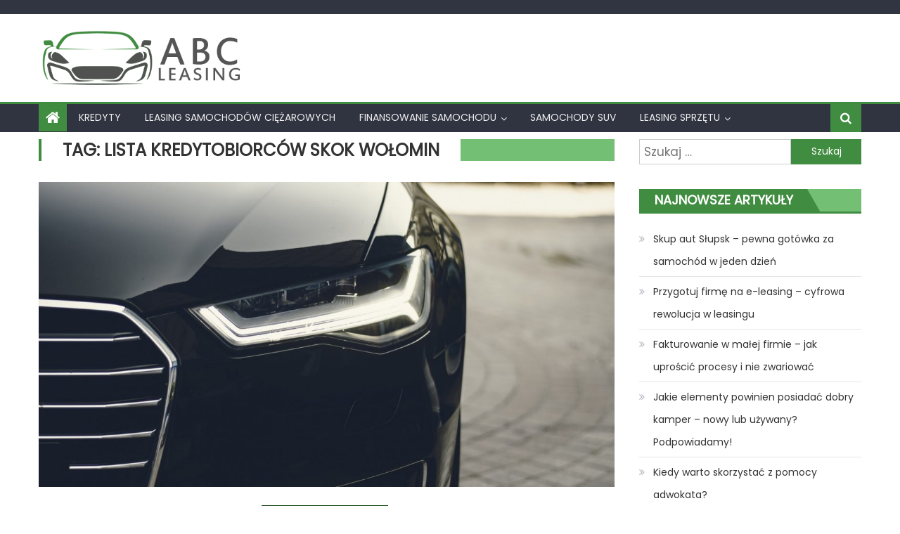

--- FILE ---
content_type: text/html; charset=UTF-8
request_url: https://www.abc-leasing.pl/informacje/lista-kredytobiorcow-skok-wolomin/
body_size: 11294
content:
<!DOCTYPE html>
<html lang="pl-PL">
<head>
    <meta charset="UTF-8">
    <meta name="viewport" content="width=device-width, initial-scale=1">
    <link rel="profile" href="https://gmpg.org/xfn/11">
    <link rel="pingback" href="https://www.abc-leasing.pl/xmlrpc.php">
    <meta name='robots' content='index, follow, max-image-preview:large, max-snippet:-1, max-video-preview:-1' />

	<!-- This site is optimized with the Yoast SEO plugin v20.12 - https://yoast.com/wordpress/plugins/seo/ -->
	<title>Lista kredytobiorców skok wołomin | ABC-Leasing.pl - Informacje</title>
	<link rel="canonical" href="https://www.abc-leasing.pl/informacje/lista-kredytobiorcow-skok-wolomin/" />
	<meta property="og:locale" content="pl_PL" />
	<meta property="og:type" content="article" />
	<meta property="og:title" content="Lista kredytobiorców skok wołomin | ABC-Leasing.pl - Informacje" />
	<meta property="og:url" content="https://www.abc-leasing.pl/informacje/lista-kredytobiorcow-skok-wolomin/" />
	<meta property="og:site_name" content="ABC Leasing" />
	<meta name="twitter:card" content="summary_large_image" />
	<script type="application/ld+json" class="yoast-schema-graph">{"@context":"https://schema.org","@graph":[{"@type":"CollectionPage","@id":"https://www.abc-leasing.pl/informacje/lista-kredytobiorcow-skok-wolomin/","url":"https://www.abc-leasing.pl/informacje/lista-kredytobiorcow-skok-wolomin/","name":"Lista kredytobiorców skok wołomin | ABC-Leasing.pl - Informacje","isPartOf":{"@id":"https://www.abc-leasing.pl/#website"},"primaryImageOfPage":{"@id":"https://www.abc-leasing.pl/informacje/lista-kredytobiorcow-skok-wolomin/#primaryimage"},"image":{"@id":"https://www.abc-leasing.pl/informacje/lista-kredytobiorcow-skok-wolomin/#primaryimage"},"thumbnailUrl":"https://www.abc-leasing.pl/wp-content/uploads/2019/02/pexels-photo-305070.jpeg","breadcrumb":{"@id":"https://www.abc-leasing.pl/informacje/lista-kredytobiorcow-skok-wolomin/#breadcrumb"},"inLanguage":"pl-PL"},{"@type":"ImageObject","inLanguage":"pl-PL","@id":"https://www.abc-leasing.pl/informacje/lista-kredytobiorcow-skok-wolomin/#primaryimage","url":"https://www.abc-leasing.pl/wp-content/uploads/2019/02/pexels-photo-305070.jpeg","contentUrl":"https://www.abc-leasing.pl/wp-content/uploads/2019/02/pexels-photo-305070.jpeg","width":1280,"height":847,"caption":"finansowanie samochodu"},{"@type":"BreadcrumbList","@id":"https://www.abc-leasing.pl/informacje/lista-kredytobiorcow-skok-wolomin/#breadcrumb","itemListElement":[{"@type":"ListItem","position":1,"name":"Strona główna","item":"https://www.abc-leasing.pl/"},{"@type":"ListItem","position":2,"name":"Lista kredytobiorców skok wołomin"}]},{"@type":"WebSite","@id":"https://www.abc-leasing.pl/#website","url":"https://www.abc-leasing.pl/","name":"ABC Leasing","description":"Auto Leasing","publisher":{"@id":"https://www.abc-leasing.pl/#organization"},"potentialAction":[{"@type":"SearchAction","target":{"@type":"EntryPoint","urlTemplate":"https://www.abc-leasing.pl/?s={search_term_string}"},"query-input":"required name=search_term_string"}],"inLanguage":"pl-PL"},{"@type":"Organization","@id":"https://www.abc-leasing.pl/#organization","name":"ABC Leasing","url":"https://www.abc-leasing.pl/","logo":{"@type":"ImageObject","inLanguage":"pl-PL","@id":"https://www.abc-leasing.pl/#/schema/logo/image/","url":"https://www.abc-leasing.pl/wp-content/uploads/2019/04/cropped-logoabcleasing.png","contentUrl":"https://www.abc-leasing.pl/wp-content/uploads/2019/04/cropped-logoabcleasing.png","width":420,"height":120,"caption":"ABC Leasing"},"image":{"@id":"https://www.abc-leasing.pl/#/schema/logo/image/"}}]}</script>
	<!-- / Yoast SEO plugin. -->


<link rel='dns-prefetch' href='//fonts.googleapis.com' />
<link rel="alternate" type="application/rss+xml" title="ABC Leasing &raquo; Kanał z wpisami" href="https://www.abc-leasing.pl/feed/" />
<link rel="alternate" type="application/rss+xml" title="ABC Leasing &raquo; Kanał z komentarzami" href="https://www.abc-leasing.pl/comments/feed/" />
<link rel="alternate" type="application/rss+xml" title="ABC Leasing &raquo; Kanał z wpisami otagowanymi jako Lista kredytobiorców skok wołomin" href="https://www.abc-leasing.pl/informacje/lista-kredytobiorcow-skok-wolomin/feed/" />
<script type="text/javascript">
window._wpemojiSettings = {"baseUrl":"https:\/\/s.w.org\/images\/core\/emoji\/14.0.0\/72x72\/","ext":".png","svgUrl":"https:\/\/s.w.org\/images\/core\/emoji\/14.0.0\/svg\/","svgExt":".svg","source":{"concatemoji":"https:\/\/www.abc-leasing.pl\/wp-includes\/js\/wp-emoji-release.min.js?ver=6.2.2"}};
/*! This file is auto-generated */
!function(e,a,t){var n,r,o,i=a.createElement("canvas"),p=i.getContext&&i.getContext("2d");function s(e,t){p.clearRect(0,0,i.width,i.height),p.fillText(e,0,0);e=i.toDataURL();return p.clearRect(0,0,i.width,i.height),p.fillText(t,0,0),e===i.toDataURL()}function c(e){var t=a.createElement("script");t.src=e,t.defer=t.type="text/javascript",a.getElementsByTagName("head")[0].appendChild(t)}for(o=Array("flag","emoji"),t.supports={everything:!0,everythingExceptFlag:!0},r=0;r<o.length;r++)t.supports[o[r]]=function(e){if(p&&p.fillText)switch(p.textBaseline="top",p.font="600 32px Arial",e){case"flag":return s("\ud83c\udff3\ufe0f\u200d\u26a7\ufe0f","\ud83c\udff3\ufe0f\u200b\u26a7\ufe0f")?!1:!s("\ud83c\uddfa\ud83c\uddf3","\ud83c\uddfa\u200b\ud83c\uddf3")&&!s("\ud83c\udff4\udb40\udc67\udb40\udc62\udb40\udc65\udb40\udc6e\udb40\udc67\udb40\udc7f","\ud83c\udff4\u200b\udb40\udc67\u200b\udb40\udc62\u200b\udb40\udc65\u200b\udb40\udc6e\u200b\udb40\udc67\u200b\udb40\udc7f");case"emoji":return!s("\ud83e\udef1\ud83c\udffb\u200d\ud83e\udef2\ud83c\udfff","\ud83e\udef1\ud83c\udffb\u200b\ud83e\udef2\ud83c\udfff")}return!1}(o[r]),t.supports.everything=t.supports.everything&&t.supports[o[r]],"flag"!==o[r]&&(t.supports.everythingExceptFlag=t.supports.everythingExceptFlag&&t.supports[o[r]]);t.supports.everythingExceptFlag=t.supports.everythingExceptFlag&&!t.supports.flag,t.DOMReady=!1,t.readyCallback=function(){t.DOMReady=!0},t.supports.everything||(n=function(){t.readyCallback()},a.addEventListener?(a.addEventListener("DOMContentLoaded",n,!1),e.addEventListener("load",n,!1)):(e.attachEvent("onload",n),a.attachEvent("onreadystatechange",function(){"complete"===a.readyState&&t.readyCallback()})),(e=t.source||{}).concatemoji?c(e.concatemoji):e.wpemoji&&e.twemoji&&(c(e.twemoji),c(e.wpemoji)))}(window,document,window._wpemojiSettings);
</script>
<style type="text/css">
img.wp-smiley,
img.emoji {
	display: inline !important;
	border: none !important;
	box-shadow: none !important;
	height: 1em !important;
	width: 1em !important;
	margin: 0 0.07em !important;
	vertical-align: -0.1em !important;
	background: none !important;
	padding: 0 !important;
}
</style>
	<link rel='stylesheet' id='wp-block-library-css' href='https://www.abc-leasing.pl/wp-includes/css/dist/block-library/style.min.css?ver=6.2.2' type='text/css' media='all' />
<link rel='stylesheet' id='classic-theme-styles-css' href='https://www.abc-leasing.pl/wp-includes/css/classic-themes.min.css?ver=6.2.2' type='text/css' media='all' />
<style id='global-styles-inline-css' type='text/css'>
body{--wp--preset--color--black: #000000;--wp--preset--color--cyan-bluish-gray: #abb8c3;--wp--preset--color--white: #ffffff;--wp--preset--color--pale-pink: #f78da7;--wp--preset--color--vivid-red: #cf2e2e;--wp--preset--color--luminous-vivid-orange: #ff6900;--wp--preset--color--luminous-vivid-amber: #fcb900;--wp--preset--color--light-green-cyan: #7bdcb5;--wp--preset--color--vivid-green-cyan: #00d084;--wp--preset--color--pale-cyan-blue: #8ed1fc;--wp--preset--color--vivid-cyan-blue: #0693e3;--wp--preset--color--vivid-purple: #9b51e0;--wp--preset--gradient--vivid-cyan-blue-to-vivid-purple: linear-gradient(135deg,rgba(6,147,227,1) 0%,rgb(155,81,224) 100%);--wp--preset--gradient--light-green-cyan-to-vivid-green-cyan: linear-gradient(135deg,rgb(122,220,180) 0%,rgb(0,208,130) 100%);--wp--preset--gradient--luminous-vivid-amber-to-luminous-vivid-orange: linear-gradient(135deg,rgba(252,185,0,1) 0%,rgba(255,105,0,1) 100%);--wp--preset--gradient--luminous-vivid-orange-to-vivid-red: linear-gradient(135deg,rgba(255,105,0,1) 0%,rgb(207,46,46) 100%);--wp--preset--gradient--very-light-gray-to-cyan-bluish-gray: linear-gradient(135deg,rgb(238,238,238) 0%,rgb(169,184,195) 100%);--wp--preset--gradient--cool-to-warm-spectrum: linear-gradient(135deg,rgb(74,234,220) 0%,rgb(151,120,209) 20%,rgb(207,42,186) 40%,rgb(238,44,130) 60%,rgb(251,105,98) 80%,rgb(254,248,76) 100%);--wp--preset--gradient--blush-light-purple: linear-gradient(135deg,rgb(255,206,236) 0%,rgb(152,150,240) 100%);--wp--preset--gradient--blush-bordeaux: linear-gradient(135deg,rgb(254,205,165) 0%,rgb(254,45,45) 50%,rgb(107,0,62) 100%);--wp--preset--gradient--luminous-dusk: linear-gradient(135deg,rgb(255,203,112) 0%,rgb(199,81,192) 50%,rgb(65,88,208) 100%);--wp--preset--gradient--pale-ocean: linear-gradient(135deg,rgb(255,245,203) 0%,rgb(182,227,212) 50%,rgb(51,167,181) 100%);--wp--preset--gradient--electric-grass: linear-gradient(135deg,rgb(202,248,128) 0%,rgb(113,206,126) 100%);--wp--preset--gradient--midnight: linear-gradient(135deg,rgb(2,3,129) 0%,rgb(40,116,252) 100%);--wp--preset--duotone--dark-grayscale: url('#wp-duotone-dark-grayscale');--wp--preset--duotone--grayscale: url('#wp-duotone-grayscale');--wp--preset--duotone--purple-yellow: url('#wp-duotone-purple-yellow');--wp--preset--duotone--blue-red: url('#wp-duotone-blue-red');--wp--preset--duotone--midnight: url('#wp-duotone-midnight');--wp--preset--duotone--magenta-yellow: url('#wp-duotone-magenta-yellow');--wp--preset--duotone--purple-green: url('#wp-duotone-purple-green');--wp--preset--duotone--blue-orange: url('#wp-duotone-blue-orange');--wp--preset--font-size--small: 13px;--wp--preset--font-size--medium: 20px;--wp--preset--font-size--large: 36px;--wp--preset--font-size--x-large: 42px;--wp--preset--spacing--20: 0.44rem;--wp--preset--spacing--30: 0.67rem;--wp--preset--spacing--40: 1rem;--wp--preset--spacing--50: 1.5rem;--wp--preset--spacing--60: 2.25rem;--wp--preset--spacing--70: 3.38rem;--wp--preset--spacing--80: 5.06rem;--wp--preset--shadow--natural: 6px 6px 9px rgba(0, 0, 0, 0.2);--wp--preset--shadow--deep: 12px 12px 50px rgba(0, 0, 0, 0.4);--wp--preset--shadow--sharp: 6px 6px 0px rgba(0, 0, 0, 0.2);--wp--preset--shadow--outlined: 6px 6px 0px -3px rgba(255, 255, 255, 1), 6px 6px rgba(0, 0, 0, 1);--wp--preset--shadow--crisp: 6px 6px 0px rgba(0, 0, 0, 1);}:where(.is-layout-flex){gap: 0.5em;}body .is-layout-flow > .alignleft{float: left;margin-inline-start: 0;margin-inline-end: 2em;}body .is-layout-flow > .alignright{float: right;margin-inline-start: 2em;margin-inline-end: 0;}body .is-layout-flow > .aligncenter{margin-left: auto !important;margin-right: auto !important;}body .is-layout-constrained > .alignleft{float: left;margin-inline-start: 0;margin-inline-end: 2em;}body .is-layout-constrained > .alignright{float: right;margin-inline-start: 2em;margin-inline-end: 0;}body .is-layout-constrained > .aligncenter{margin-left: auto !important;margin-right: auto !important;}body .is-layout-constrained > :where(:not(.alignleft):not(.alignright):not(.alignfull)){max-width: var(--wp--style--global--content-size);margin-left: auto !important;margin-right: auto !important;}body .is-layout-constrained > .alignwide{max-width: var(--wp--style--global--wide-size);}body .is-layout-flex{display: flex;}body .is-layout-flex{flex-wrap: wrap;align-items: center;}body .is-layout-flex > *{margin: 0;}:where(.wp-block-columns.is-layout-flex){gap: 2em;}.has-black-color{color: var(--wp--preset--color--black) !important;}.has-cyan-bluish-gray-color{color: var(--wp--preset--color--cyan-bluish-gray) !important;}.has-white-color{color: var(--wp--preset--color--white) !important;}.has-pale-pink-color{color: var(--wp--preset--color--pale-pink) !important;}.has-vivid-red-color{color: var(--wp--preset--color--vivid-red) !important;}.has-luminous-vivid-orange-color{color: var(--wp--preset--color--luminous-vivid-orange) !important;}.has-luminous-vivid-amber-color{color: var(--wp--preset--color--luminous-vivid-amber) !important;}.has-light-green-cyan-color{color: var(--wp--preset--color--light-green-cyan) !important;}.has-vivid-green-cyan-color{color: var(--wp--preset--color--vivid-green-cyan) !important;}.has-pale-cyan-blue-color{color: var(--wp--preset--color--pale-cyan-blue) !important;}.has-vivid-cyan-blue-color{color: var(--wp--preset--color--vivid-cyan-blue) !important;}.has-vivid-purple-color{color: var(--wp--preset--color--vivid-purple) !important;}.has-black-background-color{background-color: var(--wp--preset--color--black) !important;}.has-cyan-bluish-gray-background-color{background-color: var(--wp--preset--color--cyan-bluish-gray) !important;}.has-white-background-color{background-color: var(--wp--preset--color--white) !important;}.has-pale-pink-background-color{background-color: var(--wp--preset--color--pale-pink) !important;}.has-vivid-red-background-color{background-color: var(--wp--preset--color--vivid-red) !important;}.has-luminous-vivid-orange-background-color{background-color: var(--wp--preset--color--luminous-vivid-orange) !important;}.has-luminous-vivid-amber-background-color{background-color: var(--wp--preset--color--luminous-vivid-amber) !important;}.has-light-green-cyan-background-color{background-color: var(--wp--preset--color--light-green-cyan) !important;}.has-vivid-green-cyan-background-color{background-color: var(--wp--preset--color--vivid-green-cyan) !important;}.has-pale-cyan-blue-background-color{background-color: var(--wp--preset--color--pale-cyan-blue) !important;}.has-vivid-cyan-blue-background-color{background-color: var(--wp--preset--color--vivid-cyan-blue) !important;}.has-vivid-purple-background-color{background-color: var(--wp--preset--color--vivid-purple) !important;}.has-black-border-color{border-color: var(--wp--preset--color--black) !important;}.has-cyan-bluish-gray-border-color{border-color: var(--wp--preset--color--cyan-bluish-gray) !important;}.has-white-border-color{border-color: var(--wp--preset--color--white) !important;}.has-pale-pink-border-color{border-color: var(--wp--preset--color--pale-pink) !important;}.has-vivid-red-border-color{border-color: var(--wp--preset--color--vivid-red) !important;}.has-luminous-vivid-orange-border-color{border-color: var(--wp--preset--color--luminous-vivid-orange) !important;}.has-luminous-vivid-amber-border-color{border-color: var(--wp--preset--color--luminous-vivid-amber) !important;}.has-light-green-cyan-border-color{border-color: var(--wp--preset--color--light-green-cyan) !important;}.has-vivid-green-cyan-border-color{border-color: var(--wp--preset--color--vivid-green-cyan) !important;}.has-pale-cyan-blue-border-color{border-color: var(--wp--preset--color--pale-cyan-blue) !important;}.has-vivid-cyan-blue-border-color{border-color: var(--wp--preset--color--vivid-cyan-blue) !important;}.has-vivid-purple-border-color{border-color: var(--wp--preset--color--vivid-purple) !important;}.has-vivid-cyan-blue-to-vivid-purple-gradient-background{background: var(--wp--preset--gradient--vivid-cyan-blue-to-vivid-purple) !important;}.has-light-green-cyan-to-vivid-green-cyan-gradient-background{background: var(--wp--preset--gradient--light-green-cyan-to-vivid-green-cyan) !important;}.has-luminous-vivid-amber-to-luminous-vivid-orange-gradient-background{background: var(--wp--preset--gradient--luminous-vivid-amber-to-luminous-vivid-orange) !important;}.has-luminous-vivid-orange-to-vivid-red-gradient-background{background: var(--wp--preset--gradient--luminous-vivid-orange-to-vivid-red) !important;}.has-very-light-gray-to-cyan-bluish-gray-gradient-background{background: var(--wp--preset--gradient--very-light-gray-to-cyan-bluish-gray) !important;}.has-cool-to-warm-spectrum-gradient-background{background: var(--wp--preset--gradient--cool-to-warm-spectrum) !important;}.has-blush-light-purple-gradient-background{background: var(--wp--preset--gradient--blush-light-purple) !important;}.has-blush-bordeaux-gradient-background{background: var(--wp--preset--gradient--blush-bordeaux) !important;}.has-luminous-dusk-gradient-background{background: var(--wp--preset--gradient--luminous-dusk) !important;}.has-pale-ocean-gradient-background{background: var(--wp--preset--gradient--pale-ocean) !important;}.has-electric-grass-gradient-background{background: var(--wp--preset--gradient--electric-grass) !important;}.has-midnight-gradient-background{background: var(--wp--preset--gradient--midnight) !important;}.has-small-font-size{font-size: var(--wp--preset--font-size--small) !important;}.has-medium-font-size{font-size: var(--wp--preset--font-size--medium) !important;}.has-large-font-size{font-size: var(--wp--preset--font-size--large) !important;}.has-x-large-font-size{font-size: var(--wp--preset--font-size--x-large) !important;}
.wp-block-navigation a:where(:not(.wp-element-button)){color: inherit;}
:where(.wp-block-columns.is-layout-flex){gap: 2em;}
.wp-block-pullquote{font-size: 1.5em;line-height: 1.6;}
</style>
<link rel='stylesheet' id='font-awesome-css' href='https://www.abc-leasing.pl/wp-content/themes/eggnews/assets/lib/font-awesome/css/font-awesome.min.css?ver=4.7.0' type='text/css' media='all' />
<link rel='stylesheet' id='eggnews-google-font-css' href='https://fonts.googleapis.com/css?family=Poppins&#038;ver=6.2.2' type='text/css' media='all' />
<link rel='stylesheet' id='eggnews-style-1-css' href='https://www.abc-leasing.pl/wp-content/themes/eggnews/assets/css/eggnews.css?ver=1.0.3' type='text/css' media='all' />
<link rel='stylesheet' id='eggnews-style-css' href='https://www.abc-leasing.pl/wp-content/themes/newsportal-magazine/style.css?ver=1.0.3' type='text/css' media='all' />
<link rel='stylesheet' id='eggnews-responsive-css' href='https://www.abc-leasing.pl/wp-content/themes/eggnews/assets/css/eggnews-responsive.css?ver=1.0.3' type='text/css' media='all' />
<script type='text/javascript' src='https://www.abc-leasing.pl/wp-includes/js/jquery/jquery.min.js?ver=3.6.4' id='jquery-core-js'></script>
<script type='text/javascript' src='https://www.abc-leasing.pl/wp-includes/js/jquery/jquery-migrate.min.js?ver=3.4.0' id='jquery-migrate-js'></script>
<link rel="https://api.w.org/" href="https://www.abc-leasing.pl/wp-json/" /><link rel="alternate" type="application/json" href="https://www.abc-leasing.pl/wp-json/wp/v2/tags/729" /><link rel="EditURI" type="application/rsd+xml" title="RSD" href="https://www.abc-leasing.pl/xmlrpc.php?rsd" />
<link rel="wlwmanifest" type="application/wlwmanifest+xml" href="https://www.abc-leasing.pl/wp-includes/wlwmanifest.xml" />
<meta name="generator" content="WordPress 6.2.2" />
<!-- Global site tag (gtag.js) - Google Analytics -->
<script async src="https://www.googletagmanager.com/gtag/js?id=UA-139825249-7"></script>
<script>
  window.dataLayer = window.dataLayer || [];
  function gtag(){dataLayer.push(arguments);}
  gtag('js', new Date());

  gtag('config', 'UA-139825249-7');
</script>

        <style type="text/css">
                    </style>
        		<style type="text/css">
					</style>
			<style type="text/css">
			.site-title,
		.site-description {
			position: absolute;
			clip: rect(1px, 1px, 1px, 1px);
		}
		</style>
	<link rel="icon" href="https://www.abc-leasing.pl/wp-content/uploads/2019/04/cropped-logoabcleasing-1-32x32.png" sizes="32x32" />
<link rel="icon" href="https://www.abc-leasing.pl/wp-content/uploads/2019/04/cropped-logoabcleasing-1-192x192.png" sizes="192x192" />
<link rel="apple-touch-icon" href="https://www.abc-leasing.pl/wp-content/uploads/2019/04/cropped-logoabcleasing-1-180x180.png" />
<meta name="msapplication-TileImage" content="https://www.abc-leasing.pl/wp-content/uploads/2019/04/cropped-logoabcleasing-1-270x270.png" />
		<style type="text/css" id="wp-custom-css">
			footer#colophon{background:#3034402e}
#bottom-footer{
	display:none;
}

body{
	font-size:17px;
}
.menu-item{
	font-size:14px;
}
.tags-links{
	display:none;
}
		</style>
		</head>

<body data-rsssl=1 class="archive tag tag-lista-kredytobiorcow-skok-wolomin tag-729 wp-custom-logo group-blog default_skin hfeed fullwidth_layout right-sidebar archive-classic">
<svg xmlns="http://www.w3.org/2000/svg" viewBox="0 0 0 0" width="0" height="0" focusable="false" role="none" style="visibility: hidden; position: absolute; left: -9999px; overflow: hidden;" ><defs><filter id="wp-duotone-dark-grayscale"><feColorMatrix color-interpolation-filters="sRGB" type="matrix" values=" .299 .587 .114 0 0 .299 .587 .114 0 0 .299 .587 .114 0 0 .299 .587 .114 0 0 " /><feComponentTransfer color-interpolation-filters="sRGB" ><feFuncR type="table" tableValues="0 0.49803921568627" /><feFuncG type="table" tableValues="0 0.49803921568627" /><feFuncB type="table" tableValues="0 0.49803921568627" /><feFuncA type="table" tableValues="1 1" /></feComponentTransfer><feComposite in2="SourceGraphic" operator="in" /></filter></defs></svg><svg xmlns="http://www.w3.org/2000/svg" viewBox="0 0 0 0" width="0" height="0" focusable="false" role="none" style="visibility: hidden; position: absolute; left: -9999px; overflow: hidden;" ><defs><filter id="wp-duotone-grayscale"><feColorMatrix color-interpolation-filters="sRGB" type="matrix" values=" .299 .587 .114 0 0 .299 .587 .114 0 0 .299 .587 .114 0 0 .299 .587 .114 0 0 " /><feComponentTransfer color-interpolation-filters="sRGB" ><feFuncR type="table" tableValues="0 1" /><feFuncG type="table" tableValues="0 1" /><feFuncB type="table" tableValues="0 1" /><feFuncA type="table" tableValues="1 1" /></feComponentTransfer><feComposite in2="SourceGraphic" operator="in" /></filter></defs></svg><svg xmlns="http://www.w3.org/2000/svg" viewBox="0 0 0 0" width="0" height="0" focusable="false" role="none" style="visibility: hidden; position: absolute; left: -9999px; overflow: hidden;" ><defs><filter id="wp-duotone-purple-yellow"><feColorMatrix color-interpolation-filters="sRGB" type="matrix" values=" .299 .587 .114 0 0 .299 .587 .114 0 0 .299 .587 .114 0 0 .299 .587 .114 0 0 " /><feComponentTransfer color-interpolation-filters="sRGB" ><feFuncR type="table" tableValues="0.54901960784314 0.98823529411765" /><feFuncG type="table" tableValues="0 1" /><feFuncB type="table" tableValues="0.71764705882353 0.25490196078431" /><feFuncA type="table" tableValues="1 1" /></feComponentTransfer><feComposite in2="SourceGraphic" operator="in" /></filter></defs></svg><svg xmlns="http://www.w3.org/2000/svg" viewBox="0 0 0 0" width="0" height="0" focusable="false" role="none" style="visibility: hidden; position: absolute; left: -9999px; overflow: hidden;" ><defs><filter id="wp-duotone-blue-red"><feColorMatrix color-interpolation-filters="sRGB" type="matrix" values=" .299 .587 .114 0 0 .299 .587 .114 0 0 .299 .587 .114 0 0 .299 .587 .114 0 0 " /><feComponentTransfer color-interpolation-filters="sRGB" ><feFuncR type="table" tableValues="0 1" /><feFuncG type="table" tableValues="0 0.27843137254902" /><feFuncB type="table" tableValues="0.5921568627451 0.27843137254902" /><feFuncA type="table" tableValues="1 1" /></feComponentTransfer><feComposite in2="SourceGraphic" operator="in" /></filter></defs></svg><svg xmlns="http://www.w3.org/2000/svg" viewBox="0 0 0 0" width="0" height="0" focusable="false" role="none" style="visibility: hidden; position: absolute; left: -9999px; overflow: hidden;" ><defs><filter id="wp-duotone-midnight"><feColorMatrix color-interpolation-filters="sRGB" type="matrix" values=" .299 .587 .114 0 0 .299 .587 .114 0 0 .299 .587 .114 0 0 .299 .587 .114 0 0 " /><feComponentTransfer color-interpolation-filters="sRGB" ><feFuncR type="table" tableValues="0 0" /><feFuncG type="table" tableValues="0 0.64705882352941" /><feFuncB type="table" tableValues="0 1" /><feFuncA type="table" tableValues="1 1" /></feComponentTransfer><feComposite in2="SourceGraphic" operator="in" /></filter></defs></svg><svg xmlns="http://www.w3.org/2000/svg" viewBox="0 0 0 0" width="0" height="0" focusable="false" role="none" style="visibility: hidden; position: absolute; left: -9999px; overflow: hidden;" ><defs><filter id="wp-duotone-magenta-yellow"><feColorMatrix color-interpolation-filters="sRGB" type="matrix" values=" .299 .587 .114 0 0 .299 .587 .114 0 0 .299 .587 .114 0 0 .299 .587 .114 0 0 " /><feComponentTransfer color-interpolation-filters="sRGB" ><feFuncR type="table" tableValues="0.78039215686275 1" /><feFuncG type="table" tableValues="0 0.94901960784314" /><feFuncB type="table" tableValues="0.35294117647059 0.47058823529412" /><feFuncA type="table" tableValues="1 1" /></feComponentTransfer><feComposite in2="SourceGraphic" operator="in" /></filter></defs></svg><svg xmlns="http://www.w3.org/2000/svg" viewBox="0 0 0 0" width="0" height="0" focusable="false" role="none" style="visibility: hidden; position: absolute; left: -9999px; overflow: hidden;" ><defs><filter id="wp-duotone-purple-green"><feColorMatrix color-interpolation-filters="sRGB" type="matrix" values=" .299 .587 .114 0 0 .299 .587 .114 0 0 .299 .587 .114 0 0 .299 .587 .114 0 0 " /><feComponentTransfer color-interpolation-filters="sRGB" ><feFuncR type="table" tableValues="0.65098039215686 0.40392156862745" /><feFuncG type="table" tableValues="0 1" /><feFuncB type="table" tableValues="0.44705882352941 0.4" /><feFuncA type="table" tableValues="1 1" /></feComponentTransfer><feComposite in2="SourceGraphic" operator="in" /></filter></defs></svg><svg xmlns="http://www.w3.org/2000/svg" viewBox="0 0 0 0" width="0" height="0" focusable="false" role="none" style="visibility: hidden; position: absolute; left: -9999px; overflow: hidden;" ><defs><filter id="wp-duotone-blue-orange"><feColorMatrix color-interpolation-filters="sRGB" type="matrix" values=" .299 .587 .114 0 0 .299 .587 .114 0 0 .299 .587 .114 0 0 .299 .587 .114 0 0 " /><feComponentTransfer color-interpolation-filters="sRGB" ><feFuncR type="table" tableValues="0.098039215686275 1" /><feFuncG type="table" tableValues="0 0.66274509803922" /><feFuncB type="table" tableValues="0.84705882352941 0.41960784313725" /><feFuncA type="table" tableValues="1 1" /></feComponentTransfer><feComposite in2="SourceGraphic" operator="in" /></filter></defs></svg><div id="page" class="site">
        <a class="skip-link screen-reader-text" href="#content">Skip to content</a>
    <header id="masthead" class="site-header">
        <div class="custom-header">

		<div class="custom-header-media">
					</div>

</div><!-- .custom-header -->
                <div class="top-header-section">
            <div class="teg-container">
                <div class="top-left-header">
                                        <nav id="top-header-navigation" class="top-navigation">
                                            </nav>
                </div>
                            <div class="top-social-wrapper">
                            </div><!-- .top-social-wrapper -->
                        </div> <!-- teg-container end -->
        </div><!-- .top-header-section -->

        <div class="logo-ads-wrapper clearfix">
            <div class="teg-container">
                <div class="site-branding">
                    <a href="https://www.abc-leasing.pl/" class="custom-logo-link" rel="home"><img width="420" height="120" src="https://www.abc-leasing.pl/wp-content/uploads/2019/04/cropped-logoabcleasing.png" class="custom-logo" alt="ABC Leasing" decoding="async" srcset="https://www.abc-leasing.pl/wp-content/uploads/2019/04/cropped-logoabcleasing.png 420w, https://www.abc-leasing.pl/wp-content/uploads/2019/04/cropped-logoabcleasing-300x86.png 300w" sizes="(max-width: 420px) 100vw, 420px" /></a>                                    </div><!-- .site-branding -->
                                <div class="header-ads-wrapper ">
                                    </div><!-- .header-ads-wrapper -->
            </div>
        </div><!-- .logo-ads-wrapper -->

        <div id="teg-menu-wrap" class="bottom-header-wrapper clearfix">
            <div class="teg-container">
                <div class="home-icon"><a href="https://www.abc-leasing.pl/" rel="home"> <i
                                class="fa fa-home"> </i> </a></div>
                <a href="javascript:void(0)" class="menu-toggle"> <i class="fa fa-navicon"> </i> </a>
                <nav id="site-navigation" class="main-navigation">
                    <div class="menu"><ul><li id="menu-item-259" class="menu-item menu-item-type-taxonomy menu-item-object-category menu-item-259 teg-cat-994"><a href="https://www.abc-leasing.pl/kredyty/">Kredyty</a></li>
<li id="menu-item-27" class="menu-item menu-item-type-taxonomy menu-item-object-category menu-item-27 teg-cat-4"><a href="https://www.abc-leasing.pl/leasing-samochodow-ciezarowych/">Leasing samochodów ciężarowych</a></li>
<li id="menu-item-28" class="menu-item menu-item-type-taxonomy menu-item-object-category menu-item-has-children menu-item-28 teg-cat-5"><a href="https://www.abc-leasing.pl/finansowanie-samochodu/">Finansowanie samochodu</a>
<ul class="sub-menu">
	<li id="menu-item-26" class="menu-item menu-item-type-taxonomy menu-item-object-category menu-item-26 teg-cat-3"><a href="https://www.abc-leasing.pl/samochod-w-firmie/">Samochód w firmie</a></li>
	<li id="menu-item-203" class="menu-item menu-item-type-taxonomy menu-item-object-category menu-item-203 teg-cat-12"><a href="https://www.abc-leasing.pl/leasing-informacje/">Leasing informacje</a></li>
	<li id="menu-item-223" class="menu-item menu-item-type-taxonomy menu-item-object-category menu-item-223 teg-cat-147"><a href="https://www.abc-leasing.pl/wynajem-samochodow/">Wynajem samochodów</a></li>
</ul>
</li>
<li id="menu-item-29" class="menu-item menu-item-type-taxonomy menu-item-object-category menu-item-29 teg-cat-6"><a href="https://www.abc-leasing.pl/samochody-suv/">Samochody SUV</a></li>
<li id="menu-item-34" class="menu-item menu-item-type-taxonomy menu-item-object-category menu-item-has-children menu-item-34 teg-cat-10"><a href="https://www.abc-leasing.pl/leasing-sprzetu/">Leasing sprzętu</a>
<ul class="sub-menu">
	<li id="menu-item-36" class="menu-item menu-item-type-taxonomy menu-item-object-category menu-item-36 teg-cat-7"><a href="https://www.abc-leasing.pl/leasing-sprzetu/leasing-sprzetu-wodnego/">Leasing sprzętu wodnego</a></li>
	<li id="menu-item-35" class="menu-item menu-item-type-taxonomy menu-item-object-category menu-item-35 teg-cat-11"><a href="https://www.abc-leasing.pl/leasing-sprzetu/leasing-automatow/">Leasing automatów</a></li>
</ul>
</li>
</ul></div>                </nav><!-- #site-navigation -->
                <div class="header-search-wrapper">
                    <span class="search-main"><i class="fa fa-search"></i></span>
                    <div class="search-form-main clearfix">
                        <form role="search" method="get" class="search-form" action="https://www.abc-leasing.pl/">
				<label>
					<span class="screen-reader-text">Szukaj:</span>
					<input type="search" class="search-field" placeholder="Szukaj &hellip;" value="" name="s" />
				</label>
				<input type="submit" class="search-submit" value="Szukaj" />
			</form>                    </div>
                </div><!-- .header-search-wrapper -->
            </div><!-- .teg-container -->
        </div><!-- #teg-menu-wrap -->


    </header><!-- #masthead -->
        
    <div id="content" class="site-content">
        <div class="teg-container">

	<div id="primary" class="content-area">
		<main id="main" class="site-main" role="main">

			
				<header class="page-header teg-cat-">
					<h1 class="page-title teg-archive-title">Tag: <span>Lista kredytobiorców skok wołomin</span></h1>
				</header><!-- .page-header -->
				
				<div class="archive-content-wrapper clearfix">
					
<article id="post-6" class="post-6 post type-post status-publish format-standard has-post-thumbnail hentry category-finansowanie-samochodu tag-akredytacja-szpitali-o-co-pytaja tag-apple-id-bez-karty-kredytowej tag-bank-pekao-kredyt tag-bank-pko-bp-kredyt-hipoteczny tag-bank-pocztowy-kredyt-kalkulator tag-bank-pocztowy-kredyt-opinie tag-bank-spoldzielczy-kredyt-hipoteczny-kalkulator tag-bank-spoldzielczy-kredyt-hipoteczny-opinie tag-bgz-bnp-paribas-karta-kredytowa tag-bnp-paribas-kredyt-hipoteczny tag-bos-kredyt-hipoteczny tag-budowa-domu-bez-kredytu tag-calkowity-koszt-kredytu-hipotecznego tag-citibank-karta-kredytowa-kontakt tag-citibank-kredyt-hipoteczny tag-co-to-jest-akredytacja tag-co-z-kredytami-frankowymi tag-credit-agricole-kredyt-opinie tag-czy-warto-brac-kredyt-hipoteczny tag-deutsche-bank-kredyt-gotowkowy tag-dobranie-kredytu-hipotecznego tag-doradca-kredytowy-opinie tag-doradca-kredytowy-radom tag-dyskredytuje tag-etui-na-karty-kredytowe-damskie tag-eurobank-kredyt-konsolidacyjny tag-forum-kredytowe-dla-zadluzonych tag-gdzie-najlatwiej-dostac-kredyt tag-getin-bank-karta-kredytowa tag-idea-bank-karta-kredytowa tag-ing-kredyt-hipoteczny-opinie tag-jak-poprawic-zdolnosc-kredytowa tag-jak-wziac-kredyt tag-jak-wziac-kredyt-w-play tag-kalkulator-kredytowy-bgz tag-kalkulator-kredytu-hipotecznego-millenium tag-kalkulator-kredytu-mbank tag-karta-kredytowa-a-karta-platnicza tag-karta-kredytowa-citibank-opinie-2017 tag-karta-kredytowa-eurobank tag-karta-kredytowa-getin-bank tag-karta-kredytowa-ing-opinie tag-karta-kredytowa-mbank-oplaty tag-karta-kredytowa-media-markt tag-karta-kredytowa-online-bez-bik tag-karta-kredytowa-pko-opinie tag-karta-platnicza-a-kredytowa tag-krajowa-spoldzielcza-kasa-oszczednosciowo-kredytowa tag-kredyt-300-tys-jaka-rata tag-kredyt-5-play-kod tag-kredyt-500-tys tag-kredyt-a-rozwod tag-kredyt-bez-dochodu tag-kredyt-bez-wkladu-wlasnego-2018 tag-kredyt-co-to-jest tag-kredyt-dla-emeryta-pko tag-kredyt-dla-firm-tax-care tag-kredyt-dla-mlodych-malzenstw-2017 tag-kredyt-dla-mlodych-malzenstw-2018 tag-kredyt-dla-rolnikow-bank-spoldzielczy tag-kredyt-dla-zadluzonych-firm tag-kredyt-gotowkowy-czy-hipoteczny tag-kredyt-hipoteczny-a-dzialalnosc-gospodarcza tag-kredyt-hipoteczny-a-wklad-wlasny tag-kredyt-hipoteczny-bank-bph tag-kredyt-hipoteczny-bank-pocztowy tag-kredyt-hipoteczny-bez-wkladu-wlasnego tag-kredyt-hipoteczny-ile-wkladu-wlasnego tag-kredyt-hipoteczny-mbank-opinie tag-kredyt-hipoteczny-na-dowolny-cel tag-kredyt-hipoteczny-na-wykonczenie-domu tag-kredyt-hipoteczny-pkobp tag-kredyt-hipoteczny-po-rozwodzie tag-kredyt-hipoteczny-stale-oprocentowanie tag-kredyt-hipoteczny-w-banku-spoldzielczym tag-kredyt-hipoteczny-w-euro-2017 tag-kredyt-hipoteczny-wczesniejsza-splata tag-kredyt-hipoteczny-wklad-wlasny-2017 tag-kredyt-inkaso-portfolio-investments tag-kredyt-inkaso-zamosc tag-kredyt-inwestycyjny-na-zakup-nieruchomosci tag-kredyt-konsolidacyjny-alior-bank tag-kredyt-konsolidacyjny-bank-bph tag-kredyt-konsolidacyjny-credit-agricole tag-kredyt-konsolidacyjny-definicja tag-kredyt-konsolidacyjny-hipoteczny tag-kredyt-mieszkaniowy-dla-mlodych tag-kredyt-mieszkaniowy-mbank tag-kredyt-mieszkaniowy-wlasny-kat tag-kredyt-na-500-plus tag-kredyt-na-budowe-domu-2017 tag-kredyt-na-budowe-domu-2018 tag-kredyt-na-budowe-domu-2019 tag-kredyt-na-dom-warunki tag-kredyt-na-mieszkanie-pod-wynajem tag-kredyt-na-pit-2018 tag-kredyt-na-samochod-bez-bik tag-kredyt-na-splate-dlugow-komorniczych tag-kredyt-na-start-idea-bank tag-kredyt-na-tbs tag-kredyt-obrotowy-co-to-jest tag-kredyt-oddluzeniowy-alior-bank tag-kredyt-oddluzeniowy-nowe-zycie tag-kredyt-oddluzeniowy-z-komornikiem tag-kredyt-odnawialny-na-czym-polega tag-kredyt-ok-jakie-dokumenty tag-kredyt-ok-szczecin tag-kredyt-orange-free tag-kredyt-pko-sa-kalkulator tag-kredyt-play-5-zl-kod tag-kredyt-plus-na-karte tag-kredyt-pod-hipoteke-dla-zadluzonych tag-kredyt-pod-zastaw-dzialki tag-kredyt-pod-zastaw-nieruchomosci tag-kredyt-studencki-2018-2019 tag-kredyt-w-banku-pocztowym tag-kredyt-w-banku-spoldzielczym-opinie tag-kredyt-w-eurobanku-opinie tag-kredyt-w-orange-na-karte tag-kredyt-zolte-drzwi tag-kredytodawca tag-kredyty-dla-firm-krakow tag-kredyty-inwestycyjne-dla-nowych-firm tag-ktorykredyt tag-kupno-mieszkania-na-kredyt tag-kupno-mieszkania-z-kredytem tag-linia-kredytowa-dla-firm tag-lista-kredytobiorcow-skok-wolomin tag-luxkredyt tag-mbank-przelew-z-karty-kredytowej tag-millennium-bank-kredyt-hipoteczny tag-nadplata-kredytu-hipotecznego-kalkulator-excel tag-nadplata-kredytu-hipotecznego-pko-bp tag-napad-na-kredyt-bank tag-nest-bank-opinie-o-kredytach tag-numer-karty-kredytowej-pko tag-paypal-bez-karty-kredytowej tag-pekao-kredyt-gotowkowy tag-pko-bp-kredyt-konsolidacyjny tag-pko-bp-kredyt-odnawialny tag-pko-sa-kredyt-hipoteczny-opinie tag-posrednictwo-finansowe-kredyty-chwilowki-opinie tag-przelew-z-karty-kredytowej-mbank tag-rezygnacja-z-karty-kredytowej-wzor tag-rodzaje-kredytow-bankowych tag-roznice-miedzy-kredytem-a-pozyczka tag-rozwod-a-kredyt-hipoteczny-forum tag-rynek-depozytowo-kredytowy tag-smierc-kredytobiorcy-a-splata-kredytu tag-smierc-kredytobiorcy-a-ubezpieczenie-kredytu tag-sprzedam-spolke-z-przyznanym-kredytem tag-sprzedaz-domu-z-kredytem tag-szybsza-splata-kredytu tag-umorzenie-kredytow-zaciagnietych-przez-spoldzielnie tag-umowa-zlecenie-a-kredyt tag-wakacje-kredytowe-pko-bp tag-wczesniejsza-splata-kredytu-pko-bp tag-wirtualna-karta-kredytowa-ing tag-wirtualna-karta-kredytowa-paypal tag-wyludzenie-kredytu-jak-sie-bronic tag-wynajem-samochodu-bez-karty-kredytowej tag-wzor-na-rate-kredytu tag-zalatwie-kredyt-na-lewo tag-zalatwie-trudny-kredyt tag-zla-historia-kredytowa-gdzie-kredyt tag-zmien-prace-wez-kredyt">
				<div class="post-image">
				<a href="https://www.abc-leasing.pl/zdolnosc-kredytowa-a-kredyt-na-samochod/" title="Zdolność kredytowa a kredyt na samochód">
					<figure><img width="1210" height="642" src="https://www.abc-leasing.pl/wp-content/uploads/2019/02/pexels-photo-305070-1210x642.jpeg" class="attachment-eggnews-single-large size-eggnews-single-large wp-post-image" alt="finansowanie samochodu" decoding="async" /></figure>
				</a>
			</div>
	
	<div class="archive-desc-wrapper clearfix">
		<header class="entry-header">
			            <div class="post-cat-list">
                                    <span class="category-button teg-cat-5"><a
                                href="https://www.abc-leasing.pl/finansowanie-samochodu/">Finansowanie samochodu</a></span>
                                </div>
            <h2 class="entry-title"><a href="https://www.abc-leasing.pl/zdolnosc-kredytowa-a-kredyt-na-samochod/" rel="bookmark">Zdolność kredytowa a kredyt na samochód</a></h2>		</header><!-- .entry-header -->
		<div class="entry-content">
			<p>Samochody to zdecydowanie jedne z droższych produktów, a jednocześnie jedne z praktyczniejszych produktów. Każdy powinien je mieć, więc jeśli ktoś nie posiada pojazdu, powinien go jak najszybciej zdobyć. Zrobi to, sięgając po jakąś pożyczkę. A jak ją uzyskać, nie mając zdolności kredytowej? Można to zrobić na dwa sposoby, dlatego wbrew pozorom nie jest to niemożliwe. [&hellip;]</p>
		</div><!-- .entry-content -->

		<footer class="entry-footer">
			<div class="entry-meta">
				<span class="posted-on"><span class="screen-reader-text">Posted on</span> <a href="https://www.abc-leasing.pl/zdolnosc-kredytowa-a-kredyt-na-samochod/" rel="bookmark"><time class="entry-date published" datetime="2019-04-01T11:49:24+00:00">1 kwietnia, 2019</time><time class="updated" datetime="2019-08-17T20:39:25+00:00">17 sierpnia, 2019</time></a></span><span class="byline"> <span class="screen-reader-text">Author</span> <span class="author vcard"><a class="url fn n" href="https://www.abc-leasing.pl/author/abc-leasing/">ABC-Leasing</a></span></span>				<span class="comments-link"><span>Możliwość komentowania <span class="screen-reader-text">Zdolność kredytowa a kredyt na samochód</span> została wyłączona</span></span>			</div><!-- .entry-meta -->
					</footer><!-- .entry-footer -->
	</div><!-- .archive-desc-wrapper -->
</article><!-- #post-## -->
				</div><!-- .archive-content-wrapper -->
				
		</main><!-- #main -->
	</div><!-- #primary -->


<aside id="secondary" class="widget-area" role="complementary">
		<section id="search-2" class="widget widget_search"><form role="search" method="get" class="search-form" action="https://www.abc-leasing.pl/">
				<label>
					<span class="screen-reader-text">Szukaj:</span>
					<input type="search" class="search-field" placeholder="Szukaj &hellip;" value="" name="s" />
				</label>
				<input type="submit" class="search-submit" value="Szukaj" />
			</form></section>
		<section id="recent-posts-2" class="widget widget_recent_entries">
		<div class="widget-title-wrapper"><h4 class="widget-title">Najnowsze artykuły</h4></div>
		<ul>
											<li>
					<a href="https://www.abc-leasing.pl/skup-aut-slupsk-pewna-gotowka-za-samochod-w-jeden-dzien/">Skup aut Słupsk – pewna gotówka za samochód w jeden dzień</a>
									</li>
											<li>
					<a href="https://www.abc-leasing.pl/przygotuj-firme-na-e-leasing-cyfrowa-rewolucja-w-leasingu/">Przygotuj firmę na e-leasing – cyfrowa rewolucja w leasingu</a>
									</li>
											<li>
					<a href="https://www.abc-leasing.pl/fakturowanie-w-malej-firmie-jak-uproscic-procesy-i-nie-zwariowac/">Fakturowanie w małej firmie &#8211; jak uprościć procesy i nie zwariować</a>
									</li>
											<li>
					<a href="https://www.abc-leasing.pl/jakie-elementy-powinien-posiadac-dobry-kamper-nowy-lub-uzywany-podpowiadamy/">Jakie elementy powinien posiadać dobry kamper – nowy lub używany? Podpowiadamy!</a>
									</li>
											<li>
					<a href="https://www.abc-leasing.pl/kiedy-warto-skorzystac-z-pomocy-adwokata/">Kiedy warto skorzystać z pomocy adwokata?</a>
									</li>
											<li>
					<a href="https://www.abc-leasing.pl/rozliczanie-czasu-pracy-kierowcow-klucz-do-efektywnego-zarzadzania-transportem/">Rozliczanie Czasu Pracy Kierowców – Klucz do Efektywnego Zarządzania Transportem</a>
									</li>
											<li>
					<a href="https://www.abc-leasing.pl/leasing-kredyt-czy-wynajem-jak-kupic-samochod/">Leasing, kredyt czy wynajem? Jak kupić samochód?</a>
									</li>
											<li>
					<a href="https://www.abc-leasing.pl/regulamin-serwisu-internetowego-narzedzie-ochrony-czy-ograniczenia/">Regulamin serwisu internetowego: narzędzie ochrony czy ograniczenia?</a>
									</li>
											<li>
					<a href="https://www.abc-leasing.pl/genesisturbo-eu-specjalisci-od-regeneracji-turbosprezarek/">Genesisturbo.eu &#8211; specjaliści od regeneracji turbosprężarek</a>
									</li>
											<li>
					<a href="https://www.abc-leasing.pl/wybierz-volkswagena-arteon-i-wyroznij-sie/">Wybierz Volkswagena Arteon i wyróżnij się</a>
									</li>
					</ul>

		</section><section id="categories-2" class="widget widget_categories"><div class="widget-title-wrapper"><h4 class="widget-title">Kategorie</h4></div>
			<ul>
					<li class="cat-item cat-item-893"><a href="https://www.abc-leasing.pl/bezpieczenstwo/">Bezpieczeństwo</a>
</li>
	<li class="cat-item cat-item-1172"><a href="https://www.abc-leasing.pl/finanse/">Finanse</a>
</li>
	<li class="cat-item cat-item-5"><a href="https://www.abc-leasing.pl/finansowanie-samochodu/">Finansowanie samochodu</a>
</li>
	<li class="cat-item cat-item-1173"><a href="https://www.abc-leasing.pl/informacje/">Informacje</a>
</li>
	<li class="cat-item cat-item-994"><a href="https://www.abc-leasing.pl/kredyty/">Kredyty</a>
</li>
	<li class="cat-item cat-item-11"><a href="https://www.abc-leasing.pl/leasing-sprzetu/leasing-automatow/">Leasing automatów</a>
</li>
	<li class="cat-item cat-item-12"><a href="https://www.abc-leasing.pl/leasing-informacje/">Leasing informacje</a>
</li>
	<li class="cat-item cat-item-4"><a href="https://www.abc-leasing.pl/leasing-samochodow-ciezarowych/">Leasing samochodów ciężarowych</a>
</li>
	<li class="cat-item cat-item-10"><a href="https://www.abc-leasing.pl/leasing-sprzetu/">Leasing sprzętu</a>
</li>
	<li class="cat-item cat-item-7"><a href="https://www.abc-leasing.pl/leasing-sprzetu/leasing-sprzetu-wodnego/">Leasing sprzętu wodnego</a>
</li>
	<li class="cat-item cat-item-3"><a href="https://www.abc-leasing.pl/samochod-w-firmie/">Samochód w firmie</a>
</li>
	<li class="cat-item cat-item-1174"><a href="https://www.abc-leasing.pl/samochody/">Samochody</a>
</li>
	<li class="cat-item cat-item-6"><a href="https://www.abc-leasing.pl/samochody-suv/">Samochody SUV</a>
</li>
	<li class="cat-item cat-item-147"><a href="https://www.abc-leasing.pl/wynajem-samochodow/">Wynajem samochodów</a>
</li>
			</ul>

			</section>	</aside><!-- #secondary -->
		</div><!--.teg-container-->
	</div><!-- #content -->

	<footer id="colophon" class="site-footer">
				        	<div id="top-footer" class="footer-widgets-wrapper clearfix  column3">
	<div class="teg-container">
		<div class="footer-widgets-area clearfix">
            <div class="teg-footer-widget-wrapper clearfix">
            		<div class="teg-first-footer-widget teg-footer-widget">
            			<section id="media_image-3" class="widget widget_media_image"><img width="300" height="86" src="https://www.abc-leasing.pl/wp-content/uploads/2019/04/logoabcleasing-300x86.png" class="image wp-image-54  attachment-medium size-medium" alt="" decoding="async" loading="lazy" style="max-width: 100%; height: auto;" srcset="https://www.abc-leasing.pl/wp-content/uploads/2019/04/logoabcleasing-300x86.png 300w, https://www.abc-leasing.pl/wp-content/uploads/2019/04/logoabcleasing.png 420w" sizes="(max-width: 300px) 100vw, 300px" /></section>            		</div>
        		                        <div class="teg-second-footer-widget teg-footer-widget">
            			<section id="categories-4" class="widget widget_categories"><div class="widget-title-wrapper"><h4 class="widget-title">Kategorie</h4></div><form action="https://www.abc-leasing.pl" method="get"><label class="screen-reader-text" for="cat">Kategorie</label><select  name='cat' id='cat' class='postform'>
	<option value='-1'>Wybierz kategorię</option>
	<option class="level-0" value="893">Bezpieczeństwo</option>
	<option class="level-0" value="1172">Finanse</option>
	<option class="level-0" value="5">Finansowanie samochodu</option>
	<option class="level-0" value="1173">Informacje</option>
	<option class="level-0" value="994">Kredyty</option>
	<option class="level-0" value="11">Leasing automatów</option>
	<option class="level-0" value="12">Leasing informacje</option>
	<option class="level-0" value="4">Leasing samochodów ciężarowych</option>
	<option class="level-0" value="10">Leasing sprzętu</option>
	<option class="level-0" value="7">Leasing sprzętu wodnego</option>
	<option class="level-0" value="3">Samochód w firmie</option>
	<option class="level-0" value="1174">Samochody</option>
	<option class="level-0" value="6">Samochody SUV</option>
	<option class="level-0" value="147">Wynajem samochodów</option>
</select>
</form>
<script type="text/javascript">
/* <![CDATA[ */
(function() {
	var dropdown = document.getElementById( "cat" );
	function onCatChange() {
		if ( dropdown.options[ dropdown.selectedIndex ].value > 0 ) {
			dropdown.parentNode.submit();
		}
	}
	dropdown.onchange = onCatChange;
})();
/* ]]> */
</script>

			</section>            		</div>
                                                    <div class="teg-third-footer-widget teg-footer-widget">
                       <section id="search-4" class="widget widget_search"><div class="widget-title-wrapper"><h4 class="widget-title">Wyszukaj w serwisie</h4></div><form role="search" method="get" class="search-form" action="https://www.abc-leasing.pl/">
				<label>
					<span class="screen-reader-text">Szukaj:</span>
					<input type="search" class="search-field" placeholder="Szukaj &hellip;" value="" name="s" />
				</label>
				<input type="submit" class="search-submit" value="Szukaj" />
			</form></section>                    </div>
                                            </div><!-- .teg-footer-widget-wrapper -->
		</div><!-- .footer-widgets-area -->
	</div><!-- .nt-container -->
</div><!-- #top-footer -->        	
			<div id="bottom-footer" class="sub-footer-wrapper clearfix">
				<div class="teg-container">
					<div class="site-info">
						<span class="copy-info">2017 eggnews</span>
						<span class="sep"> | </span>
						Eggnews by <a href="http://themeegg.com/" >Theme Egg</a>.					</div><!-- .site-info -->
					<nav id="footer-navigation" class="sub-footer-navigation" >
											</nav>
				</div>
			</div><!-- .sub-footer-wrapper -->
	</footer><!-- #colophon -->
	<div id="teg-scrollup" class="animated arrow-hide"><i class="fa fa-chevron-up"></i></div>
</div><!-- #page -->
<script type='text/javascript' src='https://www.abc-leasing.pl/wp-content/themes/newsportal-magazine/assets/js/jquery.easytabs.js?ver=1.0.0' id='newsportal-magazine-easytabs-js'></script>
<script type='text/javascript' src='https://www.abc-leasing.pl/wp-content/themes/newsportal-magazine/assets/js/main.js?ver=1.0.0' id='newsportal-magazine-script-main-js'></script>
<script type='text/javascript' src='https://www.abc-leasing.pl/wp-content/themes/eggnews/assets/lib/bxslider/jquery.bxslider.min.js?ver=4.2.12' id='jquery-bxslider-js'></script>
<script type='text/javascript' src='https://www.abc-leasing.pl/wp-content/themes/eggnews/assets/lib/sticky/jquery.sticky.js?ver=20150416' id='jquery-sticky-js'></script>
<script type='text/javascript' src='https://www.abc-leasing.pl/wp-content/themes/eggnews/assets/lib/sticky/sticky-setting.js?ver=20150309' id='eggnews-sticky-menu-setting-js'></script>
<script type='text/javascript' src='https://www.abc-leasing.pl/wp-content/themes/eggnews/assets/js/custom-script.js?ver=1.0.3' id='eggnews-custom-script-js'></script>
<script defer src="https://static.cloudflareinsights.com/beacon.min.js/vcd15cbe7772f49c399c6a5babf22c1241717689176015" integrity="sha512-ZpsOmlRQV6y907TI0dKBHq9Md29nnaEIPlkf84rnaERnq6zvWvPUqr2ft8M1aS28oN72PdrCzSjY4U6VaAw1EQ==" data-cf-beacon='{"version":"2024.11.0","token":"5eec7071288e4afea80c830d56d88629","r":1,"server_timing":{"name":{"cfCacheStatus":true,"cfEdge":true,"cfExtPri":true,"cfL4":true,"cfOrigin":true,"cfSpeedBrain":true},"location_startswith":null}}' crossorigin="anonymous"></script>
</body>
</html>


--- FILE ---
content_type: application/x-javascript
request_url: https://www.abc-leasing.pl/wp-content/themes/newsportal-magazine/assets/js/main.js?ver=1.0.0
body_size: -303
content:
var $ = jQuery;
$(document).ready(function () {
    'use strict';
    // Tabbed widget
    if (typeof jQuery.fn.easytabs !== 'undefined') {

        jQuery('.tab-widget').easytabs();
    }
});
